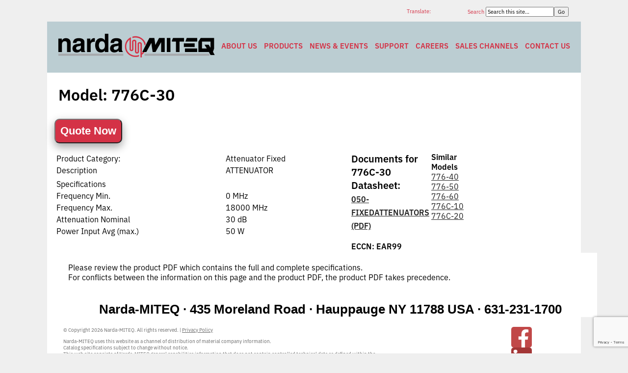

--- FILE ---
content_type: text/html; charset=utf-8
request_url: https://www.google.com/recaptcha/api2/anchor?ar=1&k=6LdgyG4rAAAAAGG5TMo4g1aMS2V_TMcyEtKfjOkz&co=aHR0cHM6Ly9uYXJkYW1pdGVxLmNvbTo0NDM.&hl=en&v=N67nZn4AqZkNcbeMu4prBgzg&size=invisible&anchor-ms=20000&execute-ms=30000&cb=m8pw0gi4be6t
body_size: 49762
content:
<!DOCTYPE HTML><html dir="ltr" lang="en"><head><meta http-equiv="Content-Type" content="text/html; charset=UTF-8">
<meta http-equiv="X-UA-Compatible" content="IE=edge">
<title>reCAPTCHA</title>
<style type="text/css">
/* cyrillic-ext */
@font-face {
  font-family: 'Roboto';
  font-style: normal;
  font-weight: 400;
  font-stretch: 100%;
  src: url(//fonts.gstatic.com/s/roboto/v48/KFO7CnqEu92Fr1ME7kSn66aGLdTylUAMa3GUBHMdazTgWw.woff2) format('woff2');
  unicode-range: U+0460-052F, U+1C80-1C8A, U+20B4, U+2DE0-2DFF, U+A640-A69F, U+FE2E-FE2F;
}
/* cyrillic */
@font-face {
  font-family: 'Roboto';
  font-style: normal;
  font-weight: 400;
  font-stretch: 100%;
  src: url(//fonts.gstatic.com/s/roboto/v48/KFO7CnqEu92Fr1ME7kSn66aGLdTylUAMa3iUBHMdazTgWw.woff2) format('woff2');
  unicode-range: U+0301, U+0400-045F, U+0490-0491, U+04B0-04B1, U+2116;
}
/* greek-ext */
@font-face {
  font-family: 'Roboto';
  font-style: normal;
  font-weight: 400;
  font-stretch: 100%;
  src: url(//fonts.gstatic.com/s/roboto/v48/KFO7CnqEu92Fr1ME7kSn66aGLdTylUAMa3CUBHMdazTgWw.woff2) format('woff2');
  unicode-range: U+1F00-1FFF;
}
/* greek */
@font-face {
  font-family: 'Roboto';
  font-style: normal;
  font-weight: 400;
  font-stretch: 100%;
  src: url(//fonts.gstatic.com/s/roboto/v48/KFO7CnqEu92Fr1ME7kSn66aGLdTylUAMa3-UBHMdazTgWw.woff2) format('woff2');
  unicode-range: U+0370-0377, U+037A-037F, U+0384-038A, U+038C, U+038E-03A1, U+03A3-03FF;
}
/* math */
@font-face {
  font-family: 'Roboto';
  font-style: normal;
  font-weight: 400;
  font-stretch: 100%;
  src: url(//fonts.gstatic.com/s/roboto/v48/KFO7CnqEu92Fr1ME7kSn66aGLdTylUAMawCUBHMdazTgWw.woff2) format('woff2');
  unicode-range: U+0302-0303, U+0305, U+0307-0308, U+0310, U+0312, U+0315, U+031A, U+0326-0327, U+032C, U+032F-0330, U+0332-0333, U+0338, U+033A, U+0346, U+034D, U+0391-03A1, U+03A3-03A9, U+03B1-03C9, U+03D1, U+03D5-03D6, U+03F0-03F1, U+03F4-03F5, U+2016-2017, U+2034-2038, U+203C, U+2040, U+2043, U+2047, U+2050, U+2057, U+205F, U+2070-2071, U+2074-208E, U+2090-209C, U+20D0-20DC, U+20E1, U+20E5-20EF, U+2100-2112, U+2114-2115, U+2117-2121, U+2123-214F, U+2190, U+2192, U+2194-21AE, U+21B0-21E5, U+21F1-21F2, U+21F4-2211, U+2213-2214, U+2216-22FF, U+2308-230B, U+2310, U+2319, U+231C-2321, U+2336-237A, U+237C, U+2395, U+239B-23B7, U+23D0, U+23DC-23E1, U+2474-2475, U+25AF, U+25B3, U+25B7, U+25BD, U+25C1, U+25CA, U+25CC, U+25FB, U+266D-266F, U+27C0-27FF, U+2900-2AFF, U+2B0E-2B11, U+2B30-2B4C, U+2BFE, U+3030, U+FF5B, U+FF5D, U+1D400-1D7FF, U+1EE00-1EEFF;
}
/* symbols */
@font-face {
  font-family: 'Roboto';
  font-style: normal;
  font-weight: 400;
  font-stretch: 100%;
  src: url(//fonts.gstatic.com/s/roboto/v48/KFO7CnqEu92Fr1ME7kSn66aGLdTylUAMaxKUBHMdazTgWw.woff2) format('woff2');
  unicode-range: U+0001-000C, U+000E-001F, U+007F-009F, U+20DD-20E0, U+20E2-20E4, U+2150-218F, U+2190, U+2192, U+2194-2199, U+21AF, U+21E6-21F0, U+21F3, U+2218-2219, U+2299, U+22C4-22C6, U+2300-243F, U+2440-244A, U+2460-24FF, U+25A0-27BF, U+2800-28FF, U+2921-2922, U+2981, U+29BF, U+29EB, U+2B00-2BFF, U+4DC0-4DFF, U+FFF9-FFFB, U+10140-1018E, U+10190-1019C, U+101A0, U+101D0-101FD, U+102E0-102FB, U+10E60-10E7E, U+1D2C0-1D2D3, U+1D2E0-1D37F, U+1F000-1F0FF, U+1F100-1F1AD, U+1F1E6-1F1FF, U+1F30D-1F30F, U+1F315, U+1F31C, U+1F31E, U+1F320-1F32C, U+1F336, U+1F378, U+1F37D, U+1F382, U+1F393-1F39F, U+1F3A7-1F3A8, U+1F3AC-1F3AF, U+1F3C2, U+1F3C4-1F3C6, U+1F3CA-1F3CE, U+1F3D4-1F3E0, U+1F3ED, U+1F3F1-1F3F3, U+1F3F5-1F3F7, U+1F408, U+1F415, U+1F41F, U+1F426, U+1F43F, U+1F441-1F442, U+1F444, U+1F446-1F449, U+1F44C-1F44E, U+1F453, U+1F46A, U+1F47D, U+1F4A3, U+1F4B0, U+1F4B3, U+1F4B9, U+1F4BB, U+1F4BF, U+1F4C8-1F4CB, U+1F4D6, U+1F4DA, U+1F4DF, U+1F4E3-1F4E6, U+1F4EA-1F4ED, U+1F4F7, U+1F4F9-1F4FB, U+1F4FD-1F4FE, U+1F503, U+1F507-1F50B, U+1F50D, U+1F512-1F513, U+1F53E-1F54A, U+1F54F-1F5FA, U+1F610, U+1F650-1F67F, U+1F687, U+1F68D, U+1F691, U+1F694, U+1F698, U+1F6AD, U+1F6B2, U+1F6B9-1F6BA, U+1F6BC, U+1F6C6-1F6CF, U+1F6D3-1F6D7, U+1F6E0-1F6EA, U+1F6F0-1F6F3, U+1F6F7-1F6FC, U+1F700-1F7FF, U+1F800-1F80B, U+1F810-1F847, U+1F850-1F859, U+1F860-1F887, U+1F890-1F8AD, U+1F8B0-1F8BB, U+1F8C0-1F8C1, U+1F900-1F90B, U+1F93B, U+1F946, U+1F984, U+1F996, U+1F9E9, U+1FA00-1FA6F, U+1FA70-1FA7C, U+1FA80-1FA89, U+1FA8F-1FAC6, U+1FACE-1FADC, U+1FADF-1FAE9, U+1FAF0-1FAF8, U+1FB00-1FBFF;
}
/* vietnamese */
@font-face {
  font-family: 'Roboto';
  font-style: normal;
  font-weight: 400;
  font-stretch: 100%;
  src: url(//fonts.gstatic.com/s/roboto/v48/KFO7CnqEu92Fr1ME7kSn66aGLdTylUAMa3OUBHMdazTgWw.woff2) format('woff2');
  unicode-range: U+0102-0103, U+0110-0111, U+0128-0129, U+0168-0169, U+01A0-01A1, U+01AF-01B0, U+0300-0301, U+0303-0304, U+0308-0309, U+0323, U+0329, U+1EA0-1EF9, U+20AB;
}
/* latin-ext */
@font-face {
  font-family: 'Roboto';
  font-style: normal;
  font-weight: 400;
  font-stretch: 100%;
  src: url(//fonts.gstatic.com/s/roboto/v48/KFO7CnqEu92Fr1ME7kSn66aGLdTylUAMa3KUBHMdazTgWw.woff2) format('woff2');
  unicode-range: U+0100-02BA, U+02BD-02C5, U+02C7-02CC, U+02CE-02D7, U+02DD-02FF, U+0304, U+0308, U+0329, U+1D00-1DBF, U+1E00-1E9F, U+1EF2-1EFF, U+2020, U+20A0-20AB, U+20AD-20C0, U+2113, U+2C60-2C7F, U+A720-A7FF;
}
/* latin */
@font-face {
  font-family: 'Roboto';
  font-style: normal;
  font-weight: 400;
  font-stretch: 100%;
  src: url(//fonts.gstatic.com/s/roboto/v48/KFO7CnqEu92Fr1ME7kSn66aGLdTylUAMa3yUBHMdazQ.woff2) format('woff2');
  unicode-range: U+0000-00FF, U+0131, U+0152-0153, U+02BB-02BC, U+02C6, U+02DA, U+02DC, U+0304, U+0308, U+0329, U+2000-206F, U+20AC, U+2122, U+2191, U+2193, U+2212, U+2215, U+FEFF, U+FFFD;
}
/* cyrillic-ext */
@font-face {
  font-family: 'Roboto';
  font-style: normal;
  font-weight: 500;
  font-stretch: 100%;
  src: url(//fonts.gstatic.com/s/roboto/v48/KFO7CnqEu92Fr1ME7kSn66aGLdTylUAMa3GUBHMdazTgWw.woff2) format('woff2');
  unicode-range: U+0460-052F, U+1C80-1C8A, U+20B4, U+2DE0-2DFF, U+A640-A69F, U+FE2E-FE2F;
}
/* cyrillic */
@font-face {
  font-family: 'Roboto';
  font-style: normal;
  font-weight: 500;
  font-stretch: 100%;
  src: url(//fonts.gstatic.com/s/roboto/v48/KFO7CnqEu92Fr1ME7kSn66aGLdTylUAMa3iUBHMdazTgWw.woff2) format('woff2');
  unicode-range: U+0301, U+0400-045F, U+0490-0491, U+04B0-04B1, U+2116;
}
/* greek-ext */
@font-face {
  font-family: 'Roboto';
  font-style: normal;
  font-weight: 500;
  font-stretch: 100%;
  src: url(//fonts.gstatic.com/s/roboto/v48/KFO7CnqEu92Fr1ME7kSn66aGLdTylUAMa3CUBHMdazTgWw.woff2) format('woff2');
  unicode-range: U+1F00-1FFF;
}
/* greek */
@font-face {
  font-family: 'Roboto';
  font-style: normal;
  font-weight: 500;
  font-stretch: 100%;
  src: url(//fonts.gstatic.com/s/roboto/v48/KFO7CnqEu92Fr1ME7kSn66aGLdTylUAMa3-UBHMdazTgWw.woff2) format('woff2');
  unicode-range: U+0370-0377, U+037A-037F, U+0384-038A, U+038C, U+038E-03A1, U+03A3-03FF;
}
/* math */
@font-face {
  font-family: 'Roboto';
  font-style: normal;
  font-weight: 500;
  font-stretch: 100%;
  src: url(//fonts.gstatic.com/s/roboto/v48/KFO7CnqEu92Fr1ME7kSn66aGLdTylUAMawCUBHMdazTgWw.woff2) format('woff2');
  unicode-range: U+0302-0303, U+0305, U+0307-0308, U+0310, U+0312, U+0315, U+031A, U+0326-0327, U+032C, U+032F-0330, U+0332-0333, U+0338, U+033A, U+0346, U+034D, U+0391-03A1, U+03A3-03A9, U+03B1-03C9, U+03D1, U+03D5-03D6, U+03F0-03F1, U+03F4-03F5, U+2016-2017, U+2034-2038, U+203C, U+2040, U+2043, U+2047, U+2050, U+2057, U+205F, U+2070-2071, U+2074-208E, U+2090-209C, U+20D0-20DC, U+20E1, U+20E5-20EF, U+2100-2112, U+2114-2115, U+2117-2121, U+2123-214F, U+2190, U+2192, U+2194-21AE, U+21B0-21E5, U+21F1-21F2, U+21F4-2211, U+2213-2214, U+2216-22FF, U+2308-230B, U+2310, U+2319, U+231C-2321, U+2336-237A, U+237C, U+2395, U+239B-23B7, U+23D0, U+23DC-23E1, U+2474-2475, U+25AF, U+25B3, U+25B7, U+25BD, U+25C1, U+25CA, U+25CC, U+25FB, U+266D-266F, U+27C0-27FF, U+2900-2AFF, U+2B0E-2B11, U+2B30-2B4C, U+2BFE, U+3030, U+FF5B, U+FF5D, U+1D400-1D7FF, U+1EE00-1EEFF;
}
/* symbols */
@font-face {
  font-family: 'Roboto';
  font-style: normal;
  font-weight: 500;
  font-stretch: 100%;
  src: url(//fonts.gstatic.com/s/roboto/v48/KFO7CnqEu92Fr1ME7kSn66aGLdTylUAMaxKUBHMdazTgWw.woff2) format('woff2');
  unicode-range: U+0001-000C, U+000E-001F, U+007F-009F, U+20DD-20E0, U+20E2-20E4, U+2150-218F, U+2190, U+2192, U+2194-2199, U+21AF, U+21E6-21F0, U+21F3, U+2218-2219, U+2299, U+22C4-22C6, U+2300-243F, U+2440-244A, U+2460-24FF, U+25A0-27BF, U+2800-28FF, U+2921-2922, U+2981, U+29BF, U+29EB, U+2B00-2BFF, U+4DC0-4DFF, U+FFF9-FFFB, U+10140-1018E, U+10190-1019C, U+101A0, U+101D0-101FD, U+102E0-102FB, U+10E60-10E7E, U+1D2C0-1D2D3, U+1D2E0-1D37F, U+1F000-1F0FF, U+1F100-1F1AD, U+1F1E6-1F1FF, U+1F30D-1F30F, U+1F315, U+1F31C, U+1F31E, U+1F320-1F32C, U+1F336, U+1F378, U+1F37D, U+1F382, U+1F393-1F39F, U+1F3A7-1F3A8, U+1F3AC-1F3AF, U+1F3C2, U+1F3C4-1F3C6, U+1F3CA-1F3CE, U+1F3D4-1F3E0, U+1F3ED, U+1F3F1-1F3F3, U+1F3F5-1F3F7, U+1F408, U+1F415, U+1F41F, U+1F426, U+1F43F, U+1F441-1F442, U+1F444, U+1F446-1F449, U+1F44C-1F44E, U+1F453, U+1F46A, U+1F47D, U+1F4A3, U+1F4B0, U+1F4B3, U+1F4B9, U+1F4BB, U+1F4BF, U+1F4C8-1F4CB, U+1F4D6, U+1F4DA, U+1F4DF, U+1F4E3-1F4E6, U+1F4EA-1F4ED, U+1F4F7, U+1F4F9-1F4FB, U+1F4FD-1F4FE, U+1F503, U+1F507-1F50B, U+1F50D, U+1F512-1F513, U+1F53E-1F54A, U+1F54F-1F5FA, U+1F610, U+1F650-1F67F, U+1F687, U+1F68D, U+1F691, U+1F694, U+1F698, U+1F6AD, U+1F6B2, U+1F6B9-1F6BA, U+1F6BC, U+1F6C6-1F6CF, U+1F6D3-1F6D7, U+1F6E0-1F6EA, U+1F6F0-1F6F3, U+1F6F7-1F6FC, U+1F700-1F7FF, U+1F800-1F80B, U+1F810-1F847, U+1F850-1F859, U+1F860-1F887, U+1F890-1F8AD, U+1F8B0-1F8BB, U+1F8C0-1F8C1, U+1F900-1F90B, U+1F93B, U+1F946, U+1F984, U+1F996, U+1F9E9, U+1FA00-1FA6F, U+1FA70-1FA7C, U+1FA80-1FA89, U+1FA8F-1FAC6, U+1FACE-1FADC, U+1FADF-1FAE9, U+1FAF0-1FAF8, U+1FB00-1FBFF;
}
/* vietnamese */
@font-face {
  font-family: 'Roboto';
  font-style: normal;
  font-weight: 500;
  font-stretch: 100%;
  src: url(//fonts.gstatic.com/s/roboto/v48/KFO7CnqEu92Fr1ME7kSn66aGLdTylUAMa3OUBHMdazTgWw.woff2) format('woff2');
  unicode-range: U+0102-0103, U+0110-0111, U+0128-0129, U+0168-0169, U+01A0-01A1, U+01AF-01B0, U+0300-0301, U+0303-0304, U+0308-0309, U+0323, U+0329, U+1EA0-1EF9, U+20AB;
}
/* latin-ext */
@font-face {
  font-family: 'Roboto';
  font-style: normal;
  font-weight: 500;
  font-stretch: 100%;
  src: url(//fonts.gstatic.com/s/roboto/v48/KFO7CnqEu92Fr1ME7kSn66aGLdTylUAMa3KUBHMdazTgWw.woff2) format('woff2');
  unicode-range: U+0100-02BA, U+02BD-02C5, U+02C7-02CC, U+02CE-02D7, U+02DD-02FF, U+0304, U+0308, U+0329, U+1D00-1DBF, U+1E00-1E9F, U+1EF2-1EFF, U+2020, U+20A0-20AB, U+20AD-20C0, U+2113, U+2C60-2C7F, U+A720-A7FF;
}
/* latin */
@font-face {
  font-family: 'Roboto';
  font-style: normal;
  font-weight: 500;
  font-stretch: 100%;
  src: url(//fonts.gstatic.com/s/roboto/v48/KFO7CnqEu92Fr1ME7kSn66aGLdTylUAMa3yUBHMdazQ.woff2) format('woff2');
  unicode-range: U+0000-00FF, U+0131, U+0152-0153, U+02BB-02BC, U+02C6, U+02DA, U+02DC, U+0304, U+0308, U+0329, U+2000-206F, U+20AC, U+2122, U+2191, U+2193, U+2212, U+2215, U+FEFF, U+FFFD;
}
/* cyrillic-ext */
@font-face {
  font-family: 'Roboto';
  font-style: normal;
  font-weight: 900;
  font-stretch: 100%;
  src: url(//fonts.gstatic.com/s/roboto/v48/KFO7CnqEu92Fr1ME7kSn66aGLdTylUAMa3GUBHMdazTgWw.woff2) format('woff2');
  unicode-range: U+0460-052F, U+1C80-1C8A, U+20B4, U+2DE0-2DFF, U+A640-A69F, U+FE2E-FE2F;
}
/* cyrillic */
@font-face {
  font-family: 'Roboto';
  font-style: normal;
  font-weight: 900;
  font-stretch: 100%;
  src: url(//fonts.gstatic.com/s/roboto/v48/KFO7CnqEu92Fr1ME7kSn66aGLdTylUAMa3iUBHMdazTgWw.woff2) format('woff2');
  unicode-range: U+0301, U+0400-045F, U+0490-0491, U+04B0-04B1, U+2116;
}
/* greek-ext */
@font-face {
  font-family: 'Roboto';
  font-style: normal;
  font-weight: 900;
  font-stretch: 100%;
  src: url(//fonts.gstatic.com/s/roboto/v48/KFO7CnqEu92Fr1ME7kSn66aGLdTylUAMa3CUBHMdazTgWw.woff2) format('woff2');
  unicode-range: U+1F00-1FFF;
}
/* greek */
@font-face {
  font-family: 'Roboto';
  font-style: normal;
  font-weight: 900;
  font-stretch: 100%;
  src: url(//fonts.gstatic.com/s/roboto/v48/KFO7CnqEu92Fr1ME7kSn66aGLdTylUAMa3-UBHMdazTgWw.woff2) format('woff2');
  unicode-range: U+0370-0377, U+037A-037F, U+0384-038A, U+038C, U+038E-03A1, U+03A3-03FF;
}
/* math */
@font-face {
  font-family: 'Roboto';
  font-style: normal;
  font-weight: 900;
  font-stretch: 100%;
  src: url(//fonts.gstatic.com/s/roboto/v48/KFO7CnqEu92Fr1ME7kSn66aGLdTylUAMawCUBHMdazTgWw.woff2) format('woff2');
  unicode-range: U+0302-0303, U+0305, U+0307-0308, U+0310, U+0312, U+0315, U+031A, U+0326-0327, U+032C, U+032F-0330, U+0332-0333, U+0338, U+033A, U+0346, U+034D, U+0391-03A1, U+03A3-03A9, U+03B1-03C9, U+03D1, U+03D5-03D6, U+03F0-03F1, U+03F4-03F5, U+2016-2017, U+2034-2038, U+203C, U+2040, U+2043, U+2047, U+2050, U+2057, U+205F, U+2070-2071, U+2074-208E, U+2090-209C, U+20D0-20DC, U+20E1, U+20E5-20EF, U+2100-2112, U+2114-2115, U+2117-2121, U+2123-214F, U+2190, U+2192, U+2194-21AE, U+21B0-21E5, U+21F1-21F2, U+21F4-2211, U+2213-2214, U+2216-22FF, U+2308-230B, U+2310, U+2319, U+231C-2321, U+2336-237A, U+237C, U+2395, U+239B-23B7, U+23D0, U+23DC-23E1, U+2474-2475, U+25AF, U+25B3, U+25B7, U+25BD, U+25C1, U+25CA, U+25CC, U+25FB, U+266D-266F, U+27C0-27FF, U+2900-2AFF, U+2B0E-2B11, U+2B30-2B4C, U+2BFE, U+3030, U+FF5B, U+FF5D, U+1D400-1D7FF, U+1EE00-1EEFF;
}
/* symbols */
@font-face {
  font-family: 'Roboto';
  font-style: normal;
  font-weight: 900;
  font-stretch: 100%;
  src: url(//fonts.gstatic.com/s/roboto/v48/KFO7CnqEu92Fr1ME7kSn66aGLdTylUAMaxKUBHMdazTgWw.woff2) format('woff2');
  unicode-range: U+0001-000C, U+000E-001F, U+007F-009F, U+20DD-20E0, U+20E2-20E4, U+2150-218F, U+2190, U+2192, U+2194-2199, U+21AF, U+21E6-21F0, U+21F3, U+2218-2219, U+2299, U+22C4-22C6, U+2300-243F, U+2440-244A, U+2460-24FF, U+25A0-27BF, U+2800-28FF, U+2921-2922, U+2981, U+29BF, U+29EB, U+2B00-2BFF, U+4DC0-4DFF, U+FFF9-FFFB, U+10140-1018E, U+10190-1019C, U+101A0, U+101D0-101FD, U+102E0-102FB, U+10E60-10E7E, U+1D2C0-1D2D3, U+1D2E0-1D37F, U+1F000-1F0FF, U+1F100-1F1AD, U+1F1E6-1F1FF, U+1F30D-1F30F, U+1F315, U+1F31C, U+1F31E, U+1F320-1F32C, U+1F336, U+1F378, U+1F37D, U+1F382, U+1F393-1F39F, U+1F3A7-1F3A8, U+1F3AC-1F3AF, U+1F3C2, U+1F3C4-1F3C6, U+1F3CA-1F3CE, U+1F3D4-1F3E0, U+1F3ED, U+1F3F1-1F3F3, U+1F3F5-1F3F7, U+1F408, U+1F415, U+1F41F, U+1F426, U+1F43F, U+1F441-1F442, U+1F444, U+1F446-1F449, U+1F44C-1F44E, U+1F453, U+1F46A, U+1F47D, U+1F4A3, U+1F4B0, U+1F4B3, U+1F4B9, U+1F4BB, U+1F4BF, U+1F4C8-1F4CB, U+1F4D6, U+1F4DA, U+1F4DF, U+1F4E3-1F4E6, U+1F4EA-1F4ED, U+1F4F7, U+1F4F9-1F4FB, U+1F4FD-1F4FE, U+1F503, U+1F507-1F50B, U+1F50D, U+1F512-1F513, U+1F53E-1F54A, U+1F54F-1F5FA, U+1F610, U+1F650-1F67F, U+1F687, U+1F68D, U+1F691, U+1F694, U+1F698, U+1F6AD, U+1F6B2, U+1F6B9-1F6BA, U+1F6BC, U+1F6C6-1F6CF, U+1F6D3-1F6D7, U+1F6E0-1F6EA, U+1F6F0-1F6F3, U+1F6F7-1F6FC, U+1F700-1F7FF, U+1F800-1F80B, U+1F810-1F847, U+1F850-1F859, U+1F860-1F887, U+1F890-1F8AD, U+1F8B0-1F8BB, U+1F8C0-1F8C1, U+1F900-1F90B, U+1F93B, U+1F946, U+1F984, U+1F996, U+1F9E9, U+1FA00-1FA6F, U+1FA70-1FA7C, U+1FA80-1FA89, U+1FA8F-1FAC6, U+1FACE-1FADC, U+1FADF-1FAE9, U+1FAF0-1FAF8, U+1FB00-1FBFF;
}
/* vietnamese */
@font-face {
  font-family: 'Roboto';
  font-style: normal;
  font-weight: 900;
  font-stretch: 100%;
  src: url(//fonts.gstatic.com/s/roboto/v48/KFO7CnqEu92Fr1ME7kSn66aGLdTylUAMa3OUBHMdazTgWw.woff2) format('woff2');
  unicode-range: U+0102-0103, U+0110-0111, U+0128-0129, U+0168-0169, U+01A0-01A1, U+01AF-01B0, U+0300-0301, U+0303-0304, U+0308-0309, U+0323, U+0329, U+1EA0-1EF9, U+20AB;
}
/* latin-ext */
@font-face {
  font-family: 'Roboto';
  font-style: normal;
  font-weight: 900;
  font-stretch: 100%;
  src: url(//fonts.gstatic.com/s/roboto/v48/KFO7CnqEu92Fr1ME7kSn66aGLdTylUAMa3KUBHMdazTgWw.woff2) format('woff2');
  unicode-range: U+0100-02BA, U+02BD-02C5, U+02C7-02CC, U+02CE-02D7, U+02DD-02FF, U+0304, U+0308, U+0329, U+1D00-1DBF, U+1E00-1E9F, U+1EF2-1EFF, U+2020, U+20A0-20AB, U+20AD-20C0, U+2113, U+2C60-2C7F, U+A720-A7FF;
}
/* latin */
@font-face {
  font-family: 'Roboto';
  font-style: normal;
  font-weight: 900;
  font-stretch: 100%;
  src: url(//fonts.gstatic.com/s/roboto/v48/KFO7CnqEu92Fr1ME7kSn66aGLdTylUAMa3yUBHMdazQ.woff2) format('woff2');
  unicode-range: U+0000-00FF, U+0131, U+0152-0153, U+02BB-02BC, U+02C6, U+02DA, U+02DC, U+0304, U+0308, U+0329, U+2000-206F, U+20AC, U+2122, U+2191, U+2193, U+2212, U+2215, U+FEFF, U+FFFD;
}

</style>
<link rel="stylesheet" type="text/css" href="https://www.gstatic.com/recaptcha/releases/N67nZn4AqZkNcbeMu4prBgzg/styles__ltr.css">
<script nonce="e04zghOYBeJVCb9WbEOQqQ" type="text/javascript">window['__recaptcha_api'] = 'https://www.google.com/recaptcha/api2/';</script>
<script type="text/javascript" src="https://www.gstatic.com/recaptcha/releases/N67nZn4AqZkNcbeMu4prBgzg/recaptcha__en.js" nonce="e04zghOYBeJVCb9WbEOQqQ">
      
    </script></head>
<body><div id="rc-anchor-alert" class="rc-anchor-alert"></div>
<input type="hidden" id="recaptcha-token" value="[base64]">
<script type="text/javascript" nonce="e04zghOYBeJVCb9WbEOQqQ">
      recaptcha.anchor.Main.init("[\x22ainput\x22,[\x22bgdata\x22,\x22\x22,\[base64]/[base64]/[base64]/[base64]/[base64]/[base64]/KGcoTywyNTMsTy5PKSxVRyhPLEMpKTpnKE8sMjUzLEMpLE8pKSxsKSksTykpfSxieT1mdW5jdGlvbihDLE8sdSxsKXtmb3IobD0odT1SKEMpLDApO08+MDtPLS0pbD1sPDw4fFooQyk7ZyhDLHUsbCl9LFVHPWZ1bmN0aW9uKEMsTyl7Qy5pLmxlbmd0aD4xMDQ/[base64]/[base64]/[base64]/[base64]/[base64]/[base64]/[base64]\\u003d\x22,\[base64]\\u003d\\u003d\x22,\x22wr3Cl8KTDMKMw6HCmB/Dj8OuZ8OZS3cOHi4gJMKRwqTCkhwJw53CrEnCoDTCght/wrTDlcKCw6dOImstw77ClEHDnMK2DFw+w4luf8KRw4U2wrJxw7zDrlHDgHFMw4UzwrYpw5XDj8ODwoXDl8KOw5cdKcKCw6TCmz7DisOqbUPCtVHCn8O9EQ3CucK5akLCksOtwp0UMDoWwp7DuHA7WMOtScOSwqLCvyPCmcKaWcOywp/[base64]/Ci8KPdUwuw4HCvsKowppRO8OnwqBtViTChn0yw5nCu8Ofw6DDrFgrfR/CrEllwrkBH8OcwpHCrivDjsOcw6QVwqQcw4Rpw4wOwrnDrMOjw7XCnMOSM8Kuw7Rlw5fCthg6b8OzDMK1w6LDpMKQwr3DgsKFWcKZw67CryRMwqNvwqtpZh/DiFzDhBVGaC0Gw61fJ8O3D8Ksw6lGMcK1L8ObVBQNw77CkcK/w4fDgHbDog/Dmkx1w7Bewr1Zwr7CgSFQwoPClhsLGcKVwodqwovCpcKhw5IswoIoCcKyUG/[base64]/DmCfDk3kpw6bDi8K6w4/[base64]/DssOCwpkKUsOqD8OLwr7DtcOjwqtOSHAQw71ww57CgjjCoC8NbBQzalTCtMKjDMKQwo9EJcKSeMKbSx1kWMODBAcbwqxJw7MlScOnf8OFwqDCiFXCm1UBMsKAwp/DshgqI8KuJ8O3dyhjw7zDlMOaP2nDlcKsw6IfdhbDq8K8w4d7QsO9MynDo0BZwqdewrvDqMO8c8O/[base64]/DsxFJw6zCu0jDuMK3wr8udznCj8OvwrXCncKJwoQewrHDpRoDUWXCmRTChk8AR1bDjg8twrTCjSIkBsO/KlxQdsKqw5rDrcOcw7bCn3EPbsOhEsOyJMOEwoIeAsKEHMKXwrzDiADCi8KPwpN+wr/Chz4BKnrCjMOdwqU+BCMDwoBnw68LbMKZw4bCsWwKwrg2CxPCsMKKw4RVw5HDtsKIXsKHawdFIgt6VsOIwq/DkcK1ZzhTw69bw7LCs8O1w7cDw6vDsj8Owp7CqzfCrUTCs8KuwolQwqPCscOnwpcGw5jDicOowqvDkcO8RcKudWfDskkww5vCm8KcwpZ9wr/DmsK6w6MmGWPDvsO/w5QFwotvwo7DtiMXw7g8wr7Cjl1Vwrp6MVXDh8KIwpgCMVRQwo/CmsOXS2MTAcOZw7BCw7QfQhBGNcKTwpcaYEtoc2wCwpNFAMOxw7pJw4IXw7/DosObw6VpBMOxSDPDlMKTw6bCusKVwoNgDMO3XcOXw5vCnQBLNMKKw77CqMKEwpkbwq/DgCASI8KyfkoUGsOHw4BPA8OuXsOZH1TCo3UEOcKvZzjDtcO0FwDCgcKyw53DssKgOsOQwqvDiWzCp8O4w5DDpAbDpk3CuMOLEMK0w6cxZwR8wrI+NR0iw6zCl8K6w4rDs8KtwrrDu8Kowop9QsOVw6fCp8O1w5Q/ZRDDtFMeM3AXw6sZw4Zqwo/CvXrDqk0jPDbDmMO/aV/CpD3Di8KbNCPCucK3w4fCgcKWDGl+BnxaHcK5w6ckPzXCn1Jdw63Dhm9rw6UEwrLDlcOXA8OUw57Do8KGInnCqMO2L8KowpdcwqjDhcK6HU/DlUM3w6LDs2YoZ8KNUU9Fw5jCtcOdw7bDqsKEKVjChRkKBcOpK8K0QsOlw6BJLQjDk8Ojw5HDmsOgwrbCtcKBw4cQOsKawqHDp8KwZgHCs8Kjb8Oxw4dfwqHCkMKnwoZabMOTbcKpwpgOwp7Cn8KKT1DDh8KXw47DiGQHwqQ/[base64]/CcOXahPCkGonwrrDlsKBwp0AIAvDqcKmJsKUOCTCnzrDvsK7ZhM+Gh3CucKuwpIBwqo3EcKwesORwrjCnMOYfG9ZwqZNUMOnBcKrw53DuHpbPcKLwol0RDoCFsO/w6PCmXXDqsOzw7rDtsKRw6/[base64]/DjhzCMK6EsKKRgrDmkvDrsOYw5bDhcO7T8KHwpjDkMKUwq3DqkQpw68bwqYQIS0bfAZ3w6XDimLDg2PChBTDkm/[base64]/DohgwwrMRwrxWwpQxd8OSW8Kfw7s6QEPDkHbCpm3CkMOnVwpZczA1w5nDhG9GKcKnwrBbwpAZwrzDjGvDqcOxacKmGcKFAsKFwpR+wp8DTzgALnhTwqc6w4YHw6MBYhTDpcKLacK6w51MwqXDisKgwrbChT8XwoTCosOgPsKEw5PDvsK5NV/DiHzDrsO5w6LDqcK2aMKIGSrCpMO+wrDDlA/DhsOTbDXDo8KMLW9lw6cIw4rClF7Dr0bCisK5w7UeBW/Dg1LDsMKQTcOdV8OYdsOdYnDDjH9uwoVpYMOYKSV7fFdcwovCncKBSmXDmMOFw4TDksONBF41RD/CuMOsQsO8diAfN0pBwpvCnix3w6vCu8OnBBAVw7jCtMK0wpJ+w58ewpbCnURvw59ZFzdAw6fDmsKDw4/CgXjDnh9tW8KXBMK4wqLDhsOjwqItMl1RXR0PacOlTsKQH8OYEXzCpMK+ZsKABMK1wrTDuDDCvC4/PEMTw7bDncKWE0rCo8KsIEzClsKyUEPDuSzDhFnDmyvCkMKJw6Uow4fCqXpkLWrDr8O6IcK4wpcUKRzCrcKjSRwnwql5AnpASXcWw4rDocOqwqYtw5vCkMODE8KYCcO/M3DDs8KhGsKeKcKjw5JtQB3CgMONIcO/eMKYwq0WMhk8wp/Dq1kxP8KPwrHDisKvwotxw43CvA9lDxBIMcOiBMKww6QdwrdUZsK+Sm12wpvCsHrDsWPCiMKVw4XCssKKwrAtw5tqF8OWw4jCucO7RCPCny5Iwo/[base64]/DnjTDmsK5wpIcd8OMJcOFc8Krw5pCw6jDjknDllTCvUPDjQnDqxTDvMO1wopKw6fCjcOuwpFlwphLwq0SwrIrw7nCk8KBTD/[base64]/CqcOULjLCvsK5KsOXw7LCjHDDhcObw4pLUcO/w6ctB8KaUMKlwq9LHsOVw7HDvcOIdg7CpX/[base64]/E8O4UVw2w6/CtXzChRY+w4zCl8KnwrRZbsKSOXIsX8KQw7VtwpvCkMOKQcKPID8mwqnDuXPCrU8QBmTDicOKwp05w5VJwo7CnnvCmcK8YMOqwoIsK8K9IMKNw6LCv00/OMO7Y0bCuwPDjRcoXsOOw7HDqUcGbMKZwodkLcOfTjjCo8KGIMKDU8O4CQzCvMOhGcOMPHMTXGHCgcKwB8KZw45/FWY1w7gbS8O6w6rDkcOya8KYw7NeNFnDkhHDhExLJcO5HMKMw6/[base64]/DlcKpw5jDksKmwp0iwo5RPmgRJ8K8w5vDphTCqUFlcQrDrsOKUMOdwojDkcKCw7fCnMK/wpXCjyB8wpFQX8K5V8O6w7TCiH8Qw7stSsKaMsO7w5HDvsO4wqhxFsKPwodLG8KMcFZUw6/CrMOnw5LDjys6VHdMEMKjw4bDiWVsw6EBDsK0wotqH8Kfw6/DoncUwpgTwrFlwpMuwo7DtWzCjsKlIDjCpkDDkMOYF1/CgsKVZR3CvMOVeVotwo/CtXrCo8OXV8KZHDDCu8KMw4LDs8KVwpjDmlUldV9QQ8OxHkd9w6NrQcOHwoVDDHZ+w5zCvB4VBwh2w6nDmcOuGMO/wrVxw51pw6wwwrzDmy9KKS51KztrJUjCn8O3YwMqJk7DhEjDlxfDrsOGORlgZUwlS8ODwp3DplhgZRYiw6bDo8O4LMOZwqMTRsOEZlMuN0vCqcO+CTPDlw9mUsKEw4/CncKiCcKDBMOOchzDrMOewqrCgD/DrURwScKjwqPDrMOQw7wYw6c6w4PDhG3Cjyo3KsOwwoPCtcKmNBpjXMK0w6drwqXDm0jCrcKJV100w7YewrJua8KiVA4wbsOidcOPw5zCmBFIw69Uwq/Doz8fw4YLwr/DvMK5X8Kkwq7DsnBSwrZ4CSN8w7PDisK5w6PDtMKSXFHDr1TCkMKAOT02MF/[base64]/CmMK8KMKYH1PCmcOaF8Otc3LDm8OPeSrDmRfDvMOCEcKhOyrChcKfZGpPd31gAcOHPjofw6tcR8O5wrpjw5PCkFwMwq/Cl8OVw4/[base64]/NFJYw5UHdVw/wpnCocOXDjDDrsKnLcOOwogzwpk0WMOZw6nDpcK4K8KUEyPDk8KdLg9KbGzCoE8xw60zwpHDk8Kxe8KpQcKzwrV2wrIGCkltRgbDvcK9w4HDrMK/cENECMKIFg0kw7xfAVt+A8OJbMOFDhXCsyLCpAFhwr/CljTDlEbCkWJyw5p9SmtEBMK+UMKqJjNcKxheH8OWwrbDvB3DtcOiwpXDu3PDtMK0wq4ULzzCoMKcLMKRaU5Xw7RhwpXCvMK/wozDqMKSw7dWdMOkw7hha8OEJERpRl3CsWnCqArDscOBwoLCkcK4w4vCoRxOFMOdQQ7Cq8KGwoNzfULCg0fDsXPDnsKLwpTDgMO3w6tvFm7Crz3Cj1hlKsKFw6XDqW/CjGDCsG1HN8OCwpUsIQIyEcKpw4QJw4zDs8KTwoZowrXCkRQow73Dv0/DosKBw69QXn3CpH3DtWbCrkjDqsO5wpwOwpnCtGY/LMOmdwjDpAkuQSLCsHDDosOyw5nDpcOWwoLDglTCrmcBAsOuwrbCuMOmZMKAw5ZEwrfDiMOHwoJ8wpFJw4pRIcO+wrFpWcOXwrY3w5RoZ8O0w6lFw4LDintkwoPDpcKDKXDDsxxRNDvCnsOSPsOLw5fCkcKbw5I/BinDvMO3w4XCkMO8ZMK5KkPCiHNKwr1vw5PCkMK0wqnCtMKXUMOkw6B2wrUkwonCrsKDbkRsYyxwwqBLwq1cwoHCpsKYw5PDoQzDhknDrsKdDQvDiMK9a8KQJsKuSMKSOXjDl8OYw5EPw4XClDJMI3nDg8KRw4csVMK4SmDCpSfDhEkZwrRjQQ5Iwqs3YcO4K3rCqi/CjsOmw64tw4E4w7nChU7DtcKvw6R6wqlSw7Nowqc1XBnCncKiwoQSC8KkcsOxwolCezp3MQMmAMKAw6QBw4bDmmRKwrnDhGQWcsKjfsKicMKYXMKSw61USMO7w4QCwqTDvidHwp4/[base64]/[base64]/w6vDo8Oob0gZdsO4G8ODwqfColTDqsKvcHTCg8OkTz/[base64]/BsOxZhlJw57DvQPDqTvDqDlrw61UaMOHwrTDhU92wqt9w5FzRsO2wpF2NAzDmxXDpsKQwqteDMKzw4dIw6tnw7lCw7ZJwpoSw6rCu8KsIVHCvkd/w64Wwr/Dol/DlmEhw6UZwqtzw5Q+wobDrgo6Z8KcBsO1w6/ChcKuw61FwoXDvcOywpHDkEQpwp0Cw5vDoy3Cqi3CkXrDs3TDkMO0wqjDkMKOYDhjw6w+wofDhGTCtMKKwobDlhV2K3LDmMOGYypfJcKCYA8PwobDvhrCmsKHFH3CncOJA8Osw7jCn8OJw7LDlcKOwpXCi0FjwqFwH8KwwpEDwqd4w5/[base64]/CkCFYw69MwpnCm8OgdMOrwp/Cul/Cl2Apw5vDrilnwpHDtsKKwqDCr8KcRMO+wr3CrFbCg0jCnD8lw73CjX/Dt8K7QSUgG8Kjw4bDiCE+GQPDlcK9CsKaworChA/DlMOmaMO/Oz4WUsORb8KjejkQG8OiEcKTwpHCo8K/worDrQxFw5haw6zDiMKKe8KIDsOZSsOINMOqf8KQwqnDs3vClDPDj3VsCcKVw4HDmcOaw7rDq8KZQsOBw4DDoncLdS3CtmPCmBYNBcORw5PDnQXCtGAiD8K2wrxfwoE1bDvCtggVY8OBw57CnMOCw7AZbMKxHMO7w6l+wrh8wp/DkMORw44bSlzDosKVwpUFwo1APsOge8Kcw7zDrxUpQ8OKHcOow5DCm8ObDgNyw4/[base64]/[base64]/CucOOw5RKw5rCgMKUHMOMBE9rJMKwNSs2YVTCkcOCw5wqw6LCqwrDs8KeJMO3w6UAGcOpw4DCvsOBdiHDmx7CiMKgasKTw4fCtF3DvwkULcKTdMKrwoDCtg3ChcKXwq/CmMKnwr0SCATCkMOqJk8dNMKRwokUwqUPwpHCowtOwpQXw47CqSQEDWQSKlbCuMOAR8KmQi4Fw5JST8Ouw5UGTsOxwqtqw7HDg38acMKFFmpGE8OqVUDDkV3CosOnVyzDiyMlwqhWCSpCw5HDrAzDr2FMERMAw4/CiGgbwrssw5Jiw5ROC8KAw4/[base64]/wrzCqk1yN0k6UQ3ClQXDlCbDpxTDpBYISTQTUsKXGxHCjFjCiU7DksKEwoXDpcO+KsKWwrkbJMOaGMO5wpXDgETDlgsFHsKgwqdeJFlBXk4WO8Ojbk3DsMOTw7cAw4NxwpxsISLDjQ7DksOsw5rCrwUjwpTDjE19wpnDkhnClVQjMgrDl8KNw6/DrsKlwq5nw5TDmBPCksK7w43CtnrCoC3CqMOwDDJsH8OVwrtfwqLDoG9jw7tvwphGG8O/w6wMbyHCvMKRwqh8wrwpZcKFM8KBwpFRwqEQwpZBw6zCl1XDq8KQTi3DjT1Ow5LDpMOpw4plFj7DhsKnw6VSwpIuYhfCm2Now6LCnWgMwodvw4XCsj/CusKkYzV+wrMmwoo2RcOGw7ACw5XDhsKKLQwsW0IATCQvUCvCoMOMemdCw7LDo8Otw6TDtcK0w5hJw6rCrsOFw4zDpMKuPCQowqRvDsOXwozDnSjDvsKnw6oQwqg6KMOVCcOFbE/DpsKhwqXDknNtcQg0w6MmcsK2wqHCvcO8RzRcw5Qef8O+KE/CvMKqwqA2Q8OHWlrCkcKwL8OKd2cFYcOVI3I+XBUJwqbCtsOWJ8OKw41CTj3CjF/CtsKBEA4ywosVOMOaDgvDsMOuVx5Jw7XDnMKfO2xxKMOrwpJ9HzJRCsKVX1bCvnXDkjt8WmTDpyYswp94wpA5DDIPX1nDpsKtwqVVRsOoPBhnNsKtXnJfw79WwpHCnjdvQmrCkybChcKNYcKNwrnCiSN1OcODwpphesKoKx3Dtno6BW4ZBF/CmMOGw5nDisOewpXDocORWMKZUm8Iw7vCmFtIwpEvWsKwZHTCoMKHwpLChMOawpTDgcONIMK7X8O3woLCuXfCo8KUw5dNYg5Ewp7Dm8KOVMOpPcKyMMKVwq8ZPHEUTy5ESlrDkCTDqnLDtsKuwp/[base64]/Dj3PDnsKCIMKOw4DCnMKiQ8KzS0M8IcOPwr7DqEnDlsKaTsKgw61ZwrBIwovDpsOswr7DhlXCt8OhP8Otwp/[base64]/KcOvwqxtYcKwwrE9wokSI8KMD8KXw7PDmcK3wrQGfW7DtGLDiHAvSwELw7oww5fCj8KXw6tuWMKWw7LDrzPCjQjClVPCp8KYw5xCw4bDvMKcd8OjScK/wogJwpgLOEzDpsOVwr/CqMKzTzvDmsKnwrDDoQYVw6s+w4giw51iFHdLw4PDlsK1VixMw6p5TGV1CsKNSMO1wokwVz3DosOuWHDCvCIWDsO5LkDCjcOhJsKfCSEgYnHDvMKla2tCw5PDowLDicOXKy/CvsK1UV03w5Z3w5Uxw4gmw6VfXsOQJ3jDh8K5asKfMnd6w4zDpS/[base64]/Dl1o9fsKZHcKydMKHw7Nqwp8Mw4RQwqZaG0BcIgjDqXYMw4fCuMKvdCLCiCfDjMO9w49Bwr3CggrDqcOnG8KwBDExAMO3a8KjHQXDl1XCtU5WO8Odw5nDvMKDw4nDkgfCqcKmw5bDgknDqgRJw690w7ctwo8ww7vDgsKow5fDjsOhwrgKexcNAH/CusOpwooLbcKKQEYow7s9w5zDmcKjwpU/w45awrPCq8OSw5LCncKNw6YrP3LDi0nCqQZsw5YZwr9Pw7nDhmAWwpUGVcKMdcOdwq7CnxNTZsKIFcOHwrh+w657w7o4w6bDhEEiw71vPBxjK8O2TsOSwoXDpVwYQMOMGk1OYEpXEDkdw4/[base64]/[base64]/LMORw53DmUzCvynCjsKYwqszwoPCl2bDtsOzDcOoIjvCl8O4KcK3cMK+w5gNw7V3w44GekHDv03CnwrCosOyDRx4CSbDqmAkwqx8UQfCosOmQQwFaMKEw69jw73CkkLDtMKBw5J7w4LCksKpwpVkUMOCwoJ9wrbDtsOxam/CpRbDlsOIwpFsUS/Cp8ONJgLDtcO7TMOHTDxMesKKw5LDr8K9HUvDkcKcwrUvRlnDgsOlNjfCkMK/[base64]/[base64]/Di8K0wp1lQnQUTcONEBVSwpzCj8KJYsKQBsKRw5HCm8OVE8KsYcK0w6jCrMO/wpUPw5/ChWsjSQpHY8KmX8KlZHPDvsO7w6gEHmVOw7bCtsOlSMKiATHCgcOHPCBDwrsMD8KwIsKRwoEKw7wOH8O4w4tywrU+wqHDgcOKIG0HGsORZDnCuVrCiMOjwpVLw6cXwpA3w4/DssOQw7zCqXjDtlTCq8OkbMKKFxlhen7DhRTDqcKsHX9YXzFOEVLCqjJ8fVMRw4LClsKNOsKJJQULwrzCnVHDsTHCjcOiw4PCkBQlSMOrw68JWMKbQgzCnnPCmMKLwqhbwpPDtHPCuMKNZlIdw5/DqMOnbcOlRMO/wpDDu2XCr0gFD0bChcODwrvDvcKmMF/Du8OHwpPCg2pfZ2vCnMOFE8O6flrDocKFX8OJFm/[base64]/ChcKlw6AYwo9/[base64]/wrB1w6HCv3ZBw7HCvsKAwoIeHcKxwoHDmXPDgsKgw6RgBilbw6XCk8OMwoXCmAA1f2EcFW3CicKww7LCvcO4wrYJw7dvw6vDh8Olw5lJNFjDrUrCpUxRag/DsMKHPMKEJnp2w7/Dm0M8VHXCgcK/[base64]/wqRiwrXDq8Kzwo1ZwpzDgsKMFFnDshQZwqPDuiLClVHCpMKEwr4YwqrCmXbCvgFaN8OAw67CgcO2MjvCicO/wpk+w4rCgiXCg8KHecO/w7fCgcK7wr0FQcO5GMO2wqTDv37CkMKhwpHCmn3CgmoqJMK7d8K0d8Oiw40AworCoRkVOMKxw4zCu1k/SMOQwqHDjcOlCcKzw67DmcOEw5xXZUNWwogQFcKJw4HDmjEqwqnClGXCsRzDtcK4w6RMccKMwpcRM0h0wp7DsU1FDjc/WcOUb8O7XFfCqk7Dol0dKiMbw6jCjnA9F8KvLsK2Nw7DqQpVKcK2w7AaYsOOwpdYVMKTwoTCjGANc11HLyYlOcOcw6/CpMKaWcKww5tqw5jCpX7Csx5SwpXCrkzCiMK+wqA2wrXDimHCnWBFwqkUw4TDvHctwrcDw5/Dik3ClQt7Mmx6QT0zwqjCp8OOFsKHVxIrY8OXwq/CkcOSw63CjsORwq5/[base64]/w4nDlMOdwqMlwr/DnsOiwofDgBjDjHxYw7fCkcOew5lEHG9mwqIyw6BmwqDDpH5DKlfCsW3CjzBRJgABd8OfbVwiwqFCcBxOaxvDtWMNwpvDosK5w5xuPzTDlBkowoRHw7zCrT41AsKwZGpnwr1QacOWw7MYw5bDk2IawrLDpcOmOx3DvSvDtGFgwqAXD8Kiw6I8wrrDpsOww4/CvmcZb8KBSMOGOzHCvCzDgMKIwr5HfMOhwrh1bsKDwoRuwr4EOMOLLzjDl0PCrMO/OC5IwosSMzTDhhpUwqfDjsOufcKYH8OXGsKGw5zCtMO7wp9GwoZQQADDmF95STlxw5h4EcKOwqYMwqHDoBoEY8O9BCMFcMOywpHDtAJLwp1HDVvDrTbCtz/[base64]/CgQfDoQTCtlB1w5Jqwo8fw4YMRMOiC2zDhgLDu8KEwpFxOGJawobClhAFWsOEcMKJYsOXJloKDMKuIHV/[base64]/DlSjCqGMxw4TDrm3CncKIXMKFwo47w5NWBTZabHZhw5XDs05Hw4vCi1/[base64]/DocOWwpxtw6nDh3HDsUnCjsOIecOnw4Ysw5JQaG/CqEXCmRJIf0DCk37DtsOBEjrDjENRw4zCnsOtw7nCkW5Uw5ZPF3/[base64]/CscKRw5NLOcOcw4fCok3DpBXCosO2w4PCgF3DmXodF2YrwrIpAcOOecKNw48OwrsswrPDn8KHw6khw6/Cj1oJwqRISsKuLmjDhDx+w45kwoZNFiHDlgI3woQyMcKTw5cLLMKCw7wtw6IMMsKFUH48CcKpAcK6VFgzw6JRaWHDgcO/NMK0w7nCgBvDp3/[base64]/M0YzGcO6LcKSGRYlfMOSKsOTW8KsDMOJCxAqN0s0Z8O6ARkibhPDlXNGw59yVgF6Y8O9dWPCoQhGw7Bpw5oFeG9yw4/CnsKoRXV3wpF3w7VEw6TDnBTDu37Dt8KEfSTCmVzCjMO/[base64]/DgxHDk8O2IT/Dqz7CvgbCuQjCkcOGNcOnHsOKw5LCt8KfYjfCl8Oow6UYQ1DCi8OebMKidMKAPsOVM2zDlgLDnT/DnxdCDEgTcVIDw6BZw5XDgxHCm8K0b2w1PT7DmsK2w6cCw5hERF7CpsOqwobDvMOZw6vCjiHDocOdw50ewrvDvMKIw5ZpEBfDucKLcMK4HMKjV8KzNsK0dMKYQwVHUCvCjlvDgcOCTGHDusKRw7bChsOyw6HCuh/[base64]/DlC3DqMKUwpHClxTCgsObBAzDs1Iaw552w5LCvW/DhsOcwq7ChsK/LGgRCsOqclUwwojDm8OBfi8Lw4QXw7bCjcKDZ1YZLsOkwpstAcKvPwMvw67DhsOFwpAwR8OZP8OCwqoJw6xeaMO8w4psw4/CssOlR07CrMKgw6xcwqJZw4fCmMOvIn5FPcOvXsKxF3XCvx7DjMK6wqscw5FkwofDn28kaXPCqMKqwr7Cp8Kxw6XCr3owMW47w6EEw4TCrEVXLXPCvHjDs8OHwp7DkTbCrcOvCXjDjsKeRRDDj8Kkw6IvQ8O7w5HCtFzDucOAEsKPQ8OWwp7DvH/CksKUYsO2w7HDlDlew41bLMOJwpjDghV+wp5lwr7ComTDhhomw7jCi2fDuwggKsKOA07Cr1spZsK3N2hlHsKAN8ODFSPDnljDucO7aWpgw5tiwrwHPcK0w4zCkMKjUyLCrMONwrNaw7cKwoF4BCLCpcOhwpNDwrTDsynCiSTCvsOtG8KGVAd+c29Lw4TDrU8Uw5/CosOXwpzDrQVYMmTCvcO8HMKlwrlGfmsHTcK8asOzDh9NeVrDnsORRnB+wqhGwpEoNcOQw4rDuMOPNsO4woAiT8OFwq7CjV7DrzZPNUpKA8Ozw6kJw7pYYXU+w63Dp2/CvsOkK8Onc2PCj8K0w7ckw44pVMOlA1HDs2XCnMOBwrNSYMO2a3xXwoPCgMOJwoZIw5rDq8O7TMOHFU1IwrdtOVFGwpF2wprCgwvDjXPDh8KdwqDCosKZeDTDmcK5XH0UwrzCpz0Vwrk/XQ9Lw4jDgsKUw7HDrcK3cMKwwrLCh8O1fMOrXcOIPcOXwqwaZ8OOHsKyN8ORM2/CqXbCpWTClMKPIRXCiMK+f13Dk8OWDcKDZcKxNsOZwpLDrxvDp8Omwok7HsKKcMOeBWYTesOqw7HCnsK8w7I7wrzDsh/CssOCPA/DscK4YXtAwrnDn8KuwogxwrbCvhjCr8O+w6BqwpvCnsOmG8KKw58jWloRLVHDqsKyF8Kiwo/CvlDDqcObwq/Cs8KVwp3DpwkEGRDCkizCvFMKKlJawqAPacKBU3lHw5nDtjnCtAjCg8OmXMOowrofX8ObwqjDoGXDp3cHw7jCvMKcY1IPw5bCgmtrdcKIEXHDn8OVFsOiwqcjwqgkwoolw4DDgHjCrcKaw6k4w7zCpMKew6toWhnCmA7Co8Omw4Vtw7LDuH/Ci8O5w5PCogxkAsKZwrBqwq8Sw7h2Pn/Du04oaz/CvMOIw7rDuGdCwoM/w5U1w7TCvcObbcKvEFbDsMOWw4LDvMOfPsKwQiPDkAxtO8KiaWpYw5vCiFLDo8KGwq1uEDkNw4oLw5/DisOdwrzDqcKkw7YxAMOBw45FwoLDocOwEcKDw7EATU/CkizCtcOtwr7DhnIVwowxCsOow7/Dp8O0QsOsw4Mvw5fCmF8yKC8PGCsmPETCoMOrwrJYXGfDvsOPbCHCmnMWwpnDhsKHw5/DpsK8XhoiJAopNlEJbHPDhMOfLCAYworDuSnDkMOhGnJXwokPwoUNw4DCn8OQw5pYeUt9WsOfWRRrw7FaLMOaE13CtsK0w51gwpjCoMKzTcKYw6zCihbCrX0Wwp/[base64]/w6Vew5lCw5HCg8KOV8K/woDCsxlTw6E8wqzCnzl0wpJEw6/CkMOsEwrCv0RBIMOWwrdkw5kKwrnCrVjCo8KIw7okR3F4wpg1w7x2wpMOM1s0w5/DisKrFcOsw4DCsHwfwpMQchZww6nCvMKYwrVMw7fDvAcywpDDhApZEsO4QMO1wqLCi0VOw7HDjDkrW2/DugwSw4I1w7HDqw1BwoAxEi3DisK+wprCkELDkcKFwpo8UsKbRMKybA8LwpLDvzHCicKLV3pmQSkpSnjCnyAMXlM9w5kEVwA4ScKVwpUFwonCgcOOw7bCkcOVDwwSwpLCgMO1JVl5w7bDh1lTWsKXG2ZGHy7Dq8O4w7jClcOTbMO6MWUIw4ZBXjjCgMOxfE/CtsO8AsKEbnPCtsKIEhVFFMKqZ07CicOKfcKdwoTCmiRowrjCpWgHO8OKEsOtW1kHwr7DvzJFw6sgJxF2HlYULsKgR2gYw6g2w5nCrg8oRk7CkRLCjcK3U18Rwopbw7d/PcODcUBgw7XCicKGw7wcw7LDjy/DpMOBfkkRTRwrw7gFR8KBwrXDnCYDw57Cpm8TUhjChsOmw5fCo8OywqQtwq7DjgpwwojCusOJCcKvwpswwoXDgS/[base64]/CtTzDi1x4w6fDmAx+FMOjw545wpzCjR/[base64]/[base64]/DgQbDr3Q6KkxyXVMVwpXDvWbDmQ3DksOTKm3DoiXDuHjCixvCp8OXw6Mnw5xGanwOw7TCq3ttwpnDoMOJwp/CgUUxw47DrFEDUkFzw7trQ8KwwpLCr2jDg1HDpcOjwq0uwrN0R8OBw4jCsj4awrpbOH0gwpJYLxE+RW9bwoJkfMKhF8OWIWRWbsOyNm3CgUfCgXDDnMKxwpPDssK4wqxhw4cVc8KlQcORMCknwoJZwqVMcTHDrcO8KgJ8wo/Dtl7CsSbClxnCsA/Cp8O6w493w7FMw71tdB/CgU7DvB3CosOmZSMWVcO1BWknf1LDsX8SHCDCkU4fAMO+wpg+JD8bYhLDusOKGFRtwoPDtAnDncK9w7U2DXXDpcOUJG3DlxM0ccKYYUI1w5/[base64]/DigvDmsKyw6Y1JcOuFWTDkhNSwr09csOndwB8bcOJwoRBVhrChUnDjXHCjyXCkGZiwosTw47DrjPCkhwnwoRew7/CvTjDkcO4eF/CrxfCscOCwqHCusKyKnjDqMKJw6UlwoDDg8KKw4/DpBR2OQsuw75gw4UqICPCiUENw4zDq8OfFTALKcKJwrvColkWwrlwc8OvwpU0aGjCqlPDpMOQS8KudVMPHsKZwq12wrTCsTd7OSAYAXxAwqLDpBEaw7cyw4NrIUfDrMO3wp7CtVcgYsOtIsKhwoNrY1ljw60RQMOdJsKqZ3YSNzfDjsKBwp/Cu8KlbsOSw6HChAIJwp/[base64]/[base64]/[base64]/DgkglwonCtcO/QwLCvmDDg8KZS8OWQW3DkcOHEysDRmwaLG5Gw5PCkw3ChBR9w5/ChBfCrElREsKawpbDukbDl3oNw5DDssO/OEvCn8OYYcOnK21ndnHDh1Mbw7g6w6XDnR/CqnV0wrvCqcKEW8KsC8O0w5/DpMK1w4dKJMOCccKZInzDsADDjl9pVgfCocK4wpgEYWVkw5rDkWxyX3vCm1k9DcKwHHVww5nCrwHCm10Bw4xqwqheMRjDusK7Km4lB2Zcw5HDgTcpwonDisKWAD7ChcK2w4vDuAnDpGnClcKywpbCsMK8w6EuVcOVwpTCq0TCnX/[base64]/Ch1nDn0vChsO5DMKaNcKUPVTDgyHCoizDscOZwpnCgMKOw6c4ecOjw7JLGFrDtl3Dg0PDkWXDpw9peHXDgsKWw5bDpMKTwoLCklp0S2rCiVx7SMKxw7bCtcOwwqfCoQnDtBkCV28PKnNjU1fDm1fCnMKgwpnClMKAOcOLwrrDgcO7Z3/Dum3DlHzDscO8IMOmworDjsOhw6XDvsKaXmZRwpcLwpDCm24kw6XClcOowpAdw6lbw4DCvMKfaHrDunjDhsKEwqMKw6pLb8KBw5TCqGnDlcOxw7rDg8OYZB/[base64]/w5lpw6xCCwILw4VHP2c/w5jCuBDDvMOcTMOKBMOaLG4VeTVzwoHCvMOGwpZEW8ODwoI+w7EXw5LCvsO/Ni1jAGHClsKVw5fDkR/DmsKPY8OuVcOmQjTClsKZWcKGBMKfTyjDmzQeKlXCssKeaMK6w4/Ds8OjJsOXw4QTw4wxwrvDkQl8YBjDhE/CnxRwP8OgX8KcSMOhEcK1H8KhwrAyw7vDlC3CicOfQMOXw6HCuHPCgcOow6sOZUMJw4YrwpvCoDzCtjfDsmk3D8OvJ8OYw4BwPMK8w6JBa0rDt09pwq/DogfDtGVmYFLDmsOFNsOROcOhw7lCw4IfRMO5MkR4wpDDrMOaw4PCqsKdE0oJGsKjQMKvw7/ClcOsCsKoMcKswqNIJMOAaMOTeMO5NcOUZsOMwqnCrQRCwqNkIsKSSCoaF8KqwqrDtyjCjnNLw7zCh13CtsKdw4LCkSfCpsOgw5/[base64]/Dt8OILsK8wo7Cg8OEDk8lUFMnU8K6S8OLw5XDm2zCpjQhwqrCo8K0w7DDhCTDu3HDpjDCvWbChEwJw7kKwoddw5FfwrbDijsPw7Jow4bCkMOILcKXw7csfsKyw4zDpEbCgX5zYn5qAcO/S0zCgcKnw6MqUTPDlMKGacOtfxs2wpIAWk88ZjwPwrImUV4/woYLw7NBH8OKwpdGV8Ouwp3CrAJ1UcK1woDCjMO/SMK0P8OyKA3Dm8KcwqJxw6ZzwqMiZsO6w7s9w7nCu8KfScK/PR3DocOtworDlcOGdcOhAcKFw5YJw5hGbmw2w4zDksO5wrTDhhXDuMOpwqFdw6HDvEbCujRJcMOFw7rDnhN7DUvDhEcWGcK3AMO+BMKZSwrDuxJJw7XCosOnSmjCikIMU8O8DMKIwqchb3zDmyBWw6vCqW5fw5vDoBcXXsOgQsK/[base64]/cjV0woXCq8K3woDCpBJIwpwmw4HDlzrDnWBAKsKEwrXDo8KewpwsKBPDlnPDlsKEwppqwqI4w6ptwpwNwpUpWhHCujV+XTgKbsOOQ3jDlMOqJlTCqnIbJFQ2w4EEwq/Doi4awqoRHiHCkA5vw7LDoQprw6rDsmLDgC9bL8Oqw6XDungywrTDr1xpw4pJFcKuU8KuT8KQWcKGMcKSeG1uwrlgwrnDuwo/ChQowrTCqsKZDTMZwpXDh20OwqsHwobCiT3CrH7Dt1nDisK0ecKbw5A7wr8aw7xFBMOkwoDDolUjbMOBQ2/DjFDCk8KicBHCsTJASGJUQ8KMck8LwpYiw6TDqXRWw67DvsKBw43Ciyo8V8O4wpLDi8OjwoZTwrwjKEs2cQrCtB/DpQnDj2bClMKwDsK6w5XDmXLCp3Yhwo8oJcKeLUnDsMKsw4XCj8KTDMOAX1paw61iwp4Ow6F0w45accOdDzkobxJCSMOWHwfCjsONwrZtwrTCqSx0w74nwrsjwp9LWk5nPk0dMcOoWiPClnXDqcOuYmhtwo/CjMO7w5M9wo3DkAsncwgrw4PCicKBGMOUGsKNwqxFYlLCgjXCu3RrwpxHMsOMw7LDlsKfb8KfeWfDlcO2fsOTOMKxQFLCl8Ofw57CpArDmQN7wq4YUsK2w4Q8w4nCk8K4NUbCn8K9wpA8Njp8w4ElajFvw5tpRcO0wpLDh8OUTkw5NgvDn8Kmw6HDrm7Dt8OubsKybE/Cr8KlL2DCuwhAFTJuT8KVwr/CjMOywo7DsmwsP8Krf0nCpmwMwrhUwprClcKMJDd8N8KJUMKvKxTDpjPCvcOTJGFSVF8xwqnDuUPDjmPCpzTDvcOhFMO+CMKKwrbDucOvQylQw47CosOvOn4xw63CkMKzwqTDrcOUOMOnY2cLw60LwqJmwqnDncO7w588C13Dp8K/w7FrOyUdwo97GMKBQlXDmXpGDHFcw7Y1ZsOFfMOMw5hMwoQCO8KGfXNxw7Z+w5PDocK0QTZ3w4DCs8O2wobDl8KMZmnDniVsw57DiEMRRMOYHUkRc0XDhi/ClRtmw4xqOFZrwrd9TMKRDDFiwpzDnwDDocK9w6VJworDo8OawpDDrDMbOsKgw4PCqcKpfcKaVAfCgxrDj1LDosOSVsKPw7kXwrHDsEIcwp17w7zCjF8bw5/[base64]/w5hTw7tnwrDDhkJUwqzCjw7CrsOywolsAkVCw7cgw6DDsMOCZjTDuyDCtsKtTcO5VXd6wp/DozXCuwlbaMObw65KT8O5e1N+wrUSZMK7c8KLY8ODUERnw59zwqTCqMO+wpzDi8K9wox8w5/CssKUW8KVOsOCDSfDoTrDqFzDiUYjwq/CksOWwpQdwqXCrsOeLcOOwqAqw4TCl8O8w7DDn8KHwoHCvX/CuBHDsiFvO8KaEcO6dBRfwpFawplhwrjCucKABWXDuGpuEsKUOiTClDsOI8KbwrfCvsO6w4PCmsOVHh7Dl8K3w6Vbw4bDq33CtyoZwr/Ci1QEwoPDn8K6VsKww4nDs8OHBGk4w47Co2YHGsOmwqUSSMOMw7kOe1IsFMOxc8OvQkzDolhuwoNa\x22],null,[\x22conf\x22,null,\x226LdgyG4rAAAAAGG5TMo4g1aMS2V_TMcyEtKfjOkz\x22,0,null,null,null,1,[21,125,63,73,95,87,41,43,42,83,102,105,109,121],[7059694,248],0,null,null,null,null,0,null,0,null,700,1,null,0,\[base64]/76lBhmnigkZhAoZnOKMAhnM8xEZ\x22,0,0,null,null,1,null,0,0,null,null,null,0],\x22https://nardamiteq.com:443\x22,null,[3,1,1],null,null,null,1,3600,[\x22https://www.google.com/intl/en/policies/privacy/\x22,\x22https://www.google.com/intl/en/policies/terms/\x22],\x22zlVNyuJJAPO1YLOZ3+7cpHx9FRx6SF6KUlC7hcEg3AU\\u003d\x22,1,0,null,1,1769872507614,0,0,[225,244,152],null,[107,44,98],\x22RC-3TUlNwZiFcV6Vg\x22,null,null,null,null,null,\x220dAFcWeA7RUud4DRMN7CVQn5C1H9YO-H7ji6Xb7XxghBaAjtGe4xBm3mbyVUlXvsqb-_f4_tUyU_Ot2WJpNobavDE2TBYRmqK6Og\x22,1769955307598]");
    </script></body></html>

--- FILE ---
content_type: text/css
request_url: https://nardamiteq.com/nmstyletopbar.css
body_size: 2125
content:
/*
a9mports
---------------------------------------------------------------------------------------------------- */

@font-face {
	font-family: 'Icon';
	src:url('fonts/Icon.eot');
	src:url('fonts/Icon.eot?#iefix') format('embedded-opentype'),
		url('fonts/Icon.woff') format('woff'),
		url('fonts/Icon.ttf') format('truetype'),
		url('fonts/Icon.svg#Icon') format('svg');
	font-weight: normal;
	font-style: normal;
}
@font-face {
    font-family: IBMPlexSans;
    src: url("/fonts/IBMPlexSans-Light.otf") format("opentype"), url("/fonts/IBMPlexSans-Light.otf") format("opentype");
    font-weight: 300;
    font-style: normal;
}
@font-face {
    font-family: IBMPlexSans;
    src: url("/fonts/IBMPlexSans-Regular.otf") format("opentype"), url("/fonts/IBMPlexSans-Regular.otf") format("opentype");
    font-weight: 400;
    font-style: normal;
}
@font-face {
    font-family: IBMPlexSans;
    src: url("/fonts/IBMPlexSans-Medium.otf") format("opentype"), url("/fonts/IBMPlexSans-Medium.otf") format("opentype");
    font-weight: 500;
    font-style: normal;
}
@font-face {
    font-family: IBMPlexSans;
    src: url("/fonts/IBMPlexSans-SemiBold.otf") format("opentype"), url("/fonts/IBMPlexSans-SemiBold.otf") format("opentype");
    font-weight: 600;
    font-style: normal;
}

/*
HTML5 Reset
---------------------------------------------------------------------------------------------------- */

/* Baseline Normalize
	normalize.css v2.1.3 | MIT License | git.io/normalize
--------------------------------------------- */

nav,section,summary{display:block}audio,canvas,video{display:inline-block}audio:not([controls]){display:none;height:0}[hidden],template{display:none}html{font-family: IBMPlexSans, Helvetica, Arial, sans-serif;-ms-text-size-adjust:100%;-webkit-text-size-adjust:100%}body{margin:0}a{background:transparent}a:focus{outline:thin dotted}a:active,a:hover{outline:0}h1{font-size:2em;margin:.67em 0}abbr[title]{border-bottom:1px dotted}b,strong{font-weight:700}dfn{font-style:italic}hr{-moz-box-sizing:content-box;box-sizing:content-box;height:0}mark{background:#ff0;color:#000}code,kbd,pre,samp{font-family: IBMPlexSans, Helvetica, Arial, sans-serif;font-size:1em}pre{white-space:pre-wrap}q{quotes:"\201C" "\201D" "\2018" "\2019"}small{font-size:80%}sub,sup{font-size:75%;line-height:0;position:relative;vertical-align:baseline}sup{top:-.5em}sub{bottom:-.25em}img{border:0}svg:not(:root){overflow:hidden}figure{margin:0}fieldset{border:1px solid silver;margin:0 2px;padding:.35em .625em .75em}legend{border:0;padding:0}button,input,select,textarea{font-family:inherit;font-size:100%;margin:0}button,input{line-height:normal}button,select{text-transform:none}button,html input[type=button],input[type=reset],input[type=submit]{-webkit-appearance:button;cursor:pointer}button[disabled],html input[disabled]{cursor:default}input[type=checkbox],input[type=radio]{box-sizing:border-box;padding:0}input[type=search]{-webkit-appearance:textfield;-moz-box-sizing:content-box;-webkit-box-sizing:content-box;box-sizing:content-box}input[type=search]::-webkit-search-cancel-button,input[type=search]::-webkit-search-decoration{-webkit-appearance:none}button::-moz-focus-inner,input::-moz-focus-inner{border:0;padding:0}textarea{overflow:auto;vertical-align:top}


/* Float Clearing
--------------------------------------------- */

.nav-primary:before,
.nav-secondary:before,
.wrap:before {
	content: " ";
	display: table;
}

.nav-primary:after,
.nav-secondary:after,
.wrap:after {
	clear: both;
	content: " ";
	display: table;
}


/*
Defaults
---------------------------------------------------------------------------------------------------- */

/* Typographical Elements
--------------------------------------------- */
ol,
ul {
	margin: 0;
	padding: 0;
}

li {
	list-style-type: none;
}

/* Site Containers
--------------------------------------------- */

.wrap {
	background: #bbcdd2;
	color: #000;
	display: block;
	padding: 20px 15px;
	text-decoration: none;
}

/* Main
--------------------------------------------- */

.alignleft {
	float: left;
	text-align: left;
}

.alignright {
	float: right;
	text-align: right;
}

a.alignleft,
a.alignnone,
a.alignright {
	max-width: 100%;
}

a.alignnone {
	display: inline-block;
}

a.aligncenter img {
	display: block;
	margin: 0 auto;
}

img.centered,
.aligncenter {
	display: block;
	margin: 0 auto 24px;
}

img.alignnone,
.alignnone {
	margin-bottom: 12px;
}

a.alignleft,
img.alignleft,
.wp-caption.alignleft {
	margin: 0 24px 12px 0;
}

a.alignright,
img.alignright,
.wp-caption.alignright {
	margin: 0 0 12px 24px;
}

.wp-caption-text {
	font-weight: 700;
	text-align: center;
}

.entry-content p.wp-caption-text {
	margin-bottom: 0;
}

.gallery-caption {
	margin: 0 0 10px;
}

/*
Site Navigation
---------------------------------------------------------------------------------------------------- */

.nm-nav-menu {
	clear: both;
	float: right;
	font-family: IBMPlexSans, Helvetica, Arial, sans-serif;
	font-weight:bold;
}

.nm-nav-menu a {
	color: #d43246;
	display: inline-block;
	font-size: 15px;
	padding: 20px 7px;
	text-decoration: none;
}

.nm-nav-menu .menu-item {
	display: inline-block;
	text-transform: uppercase;
}

.nm-nav-menu a:hover,
.nm-nav-menu .current-menu-item > a{
	background-color: #d43246;
	color: #fff;
}

.nm-nav-menu .sub-menu a:hover,
.nm-nav-menu .sub-menu .current-menu-item > a:hover {
        background-color: #fff;
	color:#d43246;
}


.nm-nav-menu .sub-menu {
	border-top: 1px solid #d43246;
	left: -9999px;
	opacity: 0;
	position: absolute;
	-webkit-transition: opacity .4s ease-in-out;
	-moz-transition:    opacity .4s ease-in-out;
	-ms-transition:     opacity .4s ease-in-out;
	-o-transition:      opacity .4s ease-in-out;
	transition:         opacity .4s ease-in-out;
	/* width: 274px; */
	width: 372px;
	z-index: 99;
}

.nm-nav-menu .sub-menu a {
	background-color: #d43246;
	border: 1px solid #fff;
	border-top: none;
	color: #fff;
	font-size: 14px;
	padding: 5px 10px;
	position: relative;
	/* width: 252px; */
	width: 350px;
}

.nm-nav-menu .sub-menu .sub-menu {
	/* margin: -28px 0 0 271px; */
	/* margin: -28px 0 0 350px; */
	margin: -30px 0px 0 370px;
}

.nm-nav-menu .menu-item:hover {
	position: static;
}

.nm-nav-menu .menu-item:hover > .sub-menu {
	left: auto;
	opacity: 1;
}

.nm-nav-menu > .first > a {
	padding-left: 0;
}

.nm-nav-menu > .last > a {
	padding-right: 0;
}

.nm-nav-menu > .right {
	float: right;
	list-style-type: none;
	padding: 0;
}

.nm-nav-menu > .date,
.nm-nav-menu > .right > a {
	display: inline-block;
	padding: 20px 24px;
}

.nm-nav-menu > .search {
	padding: 8px 0 0;
}

.nm-nav-menu > .search input {
	font-size: 12px;
	padding: 12px 20px;
}

/* Site Header Navigation
--------------------------------------------- */

.site-header .widget_nav_menu {
	color: #d43246;
}

.site-header .nm-nav-menu li li {
	margin-left: 0;
}

/* Primary Navigation
--------------------------------------------- */

.nav-primary {
	background-color: inherit;
	margin:0 auto;
	width:1088px;
}

.nav-primary,
.nav-primary a {
	color: #d43246;
}

.nav-primary .sub-menu {
	border-color: #d43246;
}

.nav-primary .sub-menu a {
	background-color: #d43246;
	border-color: #d43246;
	color: #fff;
}

/* Secondary Navigation
--------------------------------------------- */

.nav-secondary {
	text-transform: none;
	letter-spacing: 0;
	margin-bottom: 20px;
}

.nav-secondary .nm-nav-menu a {
	padding: 6px 20px;
}

.site-footer .nav-secondary .nm-nav-menu a {
	color: #d43246;
}

.nav-secondary .nm-nav-menu a:hover {
	color: #fff;
}

/* Responsive Menu
--------------------------------------------- */

.responsive-menu-icon {
	cursor: pointer;
	display: none;
}

.responsive-menu-icon::before {
	content: "\f333";
	display: block;
	font: normal 20px/1 'dashicons';
	margin: 0 auto;
	padding: 10px;
	text-align: center;
}

.site-header .responsive-menu-icon::before {
	padding: 0;	
}
